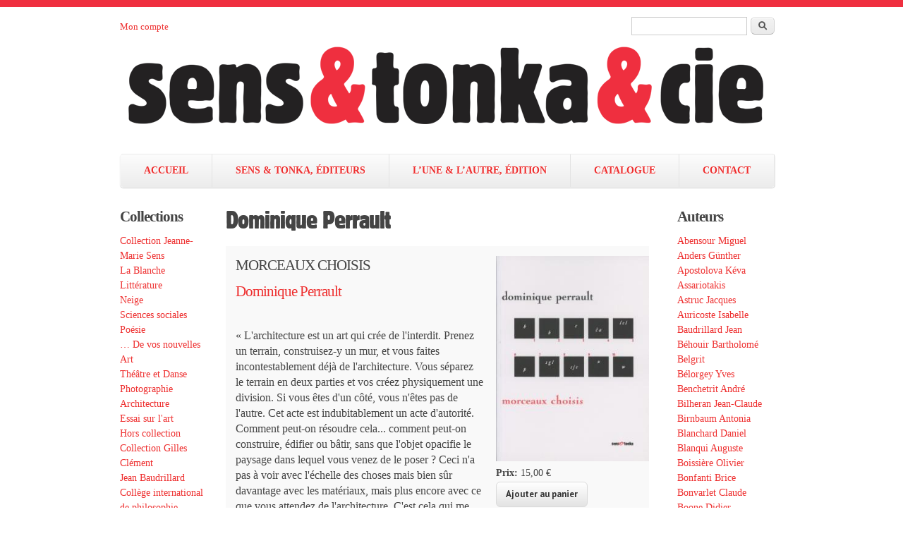

--- FILE ---
content_type: text/html; charset=utf-8
request_url: https://sens-tonka.net/auteur/perrault-dominique
body_size: 10795
content:
<!DOCTYPE html PUBLIC "-//W3C//DTD XHTML+RDFa 1.0//EN"
  "http://www.w3.org/MarkUp/DTD/xhtml-rdfa-1.dtd">
<html xmlns="http://www.w3.org/1999/xhtml" xml:lang="fr" version="XHTML+RDFa 1.0" dir="ltr"
  xmlns:content="http://purl.org/rss/1.0/modules/content/"
  xmlns:dc="http://purl.org/dc/terms/"
  xmlns:foaf="http://xmlns.com/foaf/0.1/"
  xmlns:og="http://ogp.me/ns#"
  xmlns:rdfs="http://www.w3.org/2000/01/rdf-schema#"
  xmlns:sioc="http://rdfs.org/sioc/ns#"
  xmlns:sioct="http://rdfs.org/sioc/types#"
  xmlns:skos="http://www.w3.org/2004/02/skos/core#"
  xmlns:xsd="http://www.w3.org/2001/XMLSchema#">

<head profile="http://www.w3.org/1999/xhtml/vocab">
  <meta http-equiv="Content-Type" content="text/html; charset=utf-8" />
<link rel="canonical" href="https://sens-tonka.net/auteur/perrault-dominique" />
<link rel="shortlink" href="https://sens-tonka.net/taxonomy/term/175" />
<link rel="shortcut icon" href="https://sens-tonka.net/sites/default/files/favicon_0.png" type="image/png" />
<meta name="generator" content="Drupal 7 (http://drupal.org)" />
<meta name="viewport" content="width=device-width, initial-scale=1" />
<link rel="alternate" type="application/rss+xml" title="Perrault Dominique" href="https://sens-tonka.net/taxonomy/term/175/all/feed" />
<meta name="MobileOptimized" content="width" />
<meta name="HandheldFriendly" content="true" />
  <title>Perrault Dominique | Sens et Tonka éditeurs</title>
  <link type="text/css" rel="stylesheet" href="https://sens-tonka.net/sites/default/files/css/css_xE-rWrJf-fncB6ztZfd2huxqgxu4WO-qwma6Xer30m4.css" media="all" />
<link type="text/css" rel="stylesheet" href="https://sens-tonka.net/sites/default/files/css/css_P_uqZ3QjS9POnoQ6A0FIliH5vpt55l6hjdg9NCqNJ2w.css" media="all" />
<link type="text/css" rel="stylesheet" href="https://sens-tonka.net/sites/default/files/css/css_MiIV5BUUmKUUem7bROSCJ6Emjl4xXpS83L2lQHPKUyI.css" media="all" />
<link type="text/css" rel="stylesheet" href="https://sens-tonka.net/sites/default/files/css/css_oUxaGij5SCg8rCr4UlUIhFSGIkdPuPqDivtFSthOq80.css" media="all" />
<link type="text/css" rel="stylesheet" href="https://sens-tonka.net/sites/default/files/css/css_lfLlr5qNBWhJXeEQ2Cl5GxJOSpADpETFxbAgNoCMfI8.css" media="all" />
  <script type="text/javascript" src="https://sens-tonka.net/sites/default/files/js/js_vDrW3Ry_4gtSYaLsh77lWhWjIC6ml2QNkcfvfP5CVFs.js"></script>
<script type="text/javascript" src="https://sens-tonka.net/sites/default/files/js/js_CC-zfeuQHcDhFtVRuKW53h30TL7j_105J32Nz8b8R38.js"></script>
<script type="text/javascript" src="https://sens-tonka.net/sites/default/files/js/js_-hMqvsjECtoqX89X-Oms3Nmywwctvr3777ovkfoedLo.js"></script>
<script type="text/javascript" src="https://sens-tonka.net/sites/default/files/js/js_7D0ZVD1B0SvJ9Rsj4nYyAbZuqomSEC5t_FtDYRlh8kg.js"></script>
<script type="text/javascript">
<!--//--><![CDATA[//><!--
jQuery(document).ready(function($) { 
	
	$("#navigation .content > ul").mobileMenu({
		prependTo: "#navigation",
		combine: false,
		switchWidth: 760,
		topOptionText: "Menu"
	});
	
	});
//--><!]]>
</script>
<script type="text/javascript" src="https://sens-tonka.net/sites/default/files/js/js_WiRc9DNwz0Tq9kssthbQWDfmQwr596oHgKeXKaft8ww.js"></script>
<script type="text/javascript">
<!--//--><![CDATA[//><!--
(function(i,s,o,g,r,a,m){i["GoogleAnalyticsObject"]=r;i[r]=i[r]||function(){(i[r].q=i[r].q||[]).push(arguments)},i[r].l=1*new Date();a=s.createElement(o),m=s.getElementsByTagName(o)[0];a.async=1;a.src=g;m.parentNode.insertBefore(a,m)})(window,document,"script","//www.google-analytics.com/analytics.js","ga");ga("create", "UA-45903731-1", {"cookieDomain":"auto"});ga("send", "pageview");
//--><!]]>
</script>
<script type="text/javascript" src="https://sens-tonka.net/sites/default/files/js/js_booq9PRNVag7CxsFdP_XsQJBgPI8khaDBTF7Qio7824.js"></script>
<script type="text/javascript">
<!--//--><![CDATA[//><!--
jQuery.extend(Drupal.settings, {"basePath":"\/","pathPrefix":"","ajaxPageState":{"theme":"skeletontheme","theme_token":"_naH4Ey4edaI4-fINC0q2giZDbVNSp3-XAB70Oqd5Jc","js":{"misc\/jquery.js":1,"misc\/jquery.once.js":1,"misc\/drupal.js":1,"misc\/jquery.cookie.js":1,"sites\/all\/modules\/context_breakpoint\/context_breakpoint.js":1,"public:\/\/languages\/fr_2zuLj-rmeCmwDy114kCsUsj7XwlD_fhjvkxhUUUaoLs.js":1,"sites\/all\/themes\/skeletontheme\/js\/jquery.mobilemenu.js":1,"0":1,"sites\/all\/modules\/captcha\/captcha.js":1,"sites\/all\/modules\/google_analytics\/googleanalytics.js":1,"1":1,"sites\/all\/themes\/skeletontheme\/js\/custom.js":1},"css":{"modules\/system\/system.base.css":1,"modules\/system\/system.menus.css":1,"modules\/system\/system.messages.css":1,"modules\/system\/system.theme.css":1,"sites\/all\/modules\/simplenews\/simplenews.css":1,"modules\/comment\/comment.css":1,"sites\/all\/modules\/date\/date_api\/date.css":1,"sites\/all\/modules\/date\/date_popup\/themes\/datepicker.1.7.css":1,"modules\/field\/theme\/field.css":1,"modules\/node\/node.css":1,"modules\/search\/search.css":1,"modules\/user\/user.css":1,"sites\/all\/modules\/views\/css\/views.css":1,"sites\/all\/modules\/ctools\/css\/ctools.css":1,"sites\/all\/modules\/ds\/layouts\/ds_2col\/ds_2col.css":1,"sites\/all\/themes\/skeletontheme\/css\/skeleton.css":1,"sites\/all\/themes\/skeletontheme\/css\/style.css":1,"sites\/all\/themes\/skeletontheme\/css\/buttons.css":1,"sites\/all\/themes\/skeletontheme\/css\/layout.css":1,"sites\/all\/themes\/skeletontheme\/color\/colors.css":1,"sites\/default\/files\/fontyourface\/wysiwyg.css":1,"sites\/default\/files\/fontyourface\/font.css":1,"public:\/\/fontyourface\/local_fonts\/Block-normal-normal\/stylesheet.css":1,"public:\/\/fontyourface\/local_fonts\/Futura_Std_Medium-normal-normal\/stylesheet.css":1}},"context_breakpoint":{"settings":{"admin_disable_reload":true,"save_resolution":true,"breakpoints_in_url":false},"contexts":{"desktop":{"autoreload":1,"breakpoints":{"custom.user.desktop":{"min-width":768}}},"desktop_nouveautes":{"autoreload":1,"breakpoints":{"custom.user.desktop":{"min-width":768}}},"mobile":{"autoreload":1,"breakpoints":{"custom.user.mobile":{"max-width":767}}},"mobile_nouveautes":{"autoreload":1,"breakpoints":{"custom.user.mobile":{"max-width":767}}}},"is_admin":false},"urlIsAjaxTrusted":{"\/auteur\/perrault-dominique":true},"googleanalytics":{"trackOutbound":1,"trackMailto":1,"trackDownload":1,"trackDownloadExtensions":"7z|aac|arc|arj|asf|asx|avi|bin|csv|doc(x|m)?|dot(x|m)?|exe|flv|gif|gz|gzip|hqx|jar|jpe?g|js|mp(2|3|4|e?g)|mov(ie)?|msi|msp|pdf|phps|png|ppt(x|m)?|pot(x|m)?|pps(x|m)?|ppam|sld(x|m)?|thmx|qtm?|ra(m|r)?|sea|sit|tar|tgz|torrent|txt|wav|wma|wmv|wpd|xls(x|m|b)?|xlt(x|m)|xlam|xml|z|zip"}});
//--><!]]>
</script>
<script type="text/javascript">Drupal.behaviors.contextBreakpoint.preInit();</script>
</head>
<body class="html not-front not-logged-in two-sidebars page-taxonomy page-taxonomy-term page-taxonomy-term- page-taxonomy-term-175 i18n-fr" >
  <div id="skip-link">
    <a href="#main-content" class="element-invisible element-focusable">Aller au contenu principal</a>
  </div>
    <div id="wrap">
    <div class="container">
                <!-- #header-top -->
        <div id="header-top" class="sixteen columns clearfix">
                            
            			
              <div class="region region-header-top-right">
    <div id="block-search-form" class="block block-search">

    
  <div class="content">
    <form action="/auteur/perrault-dominique" method="post" id="search-block-form" accept-charset="UTF-8"><div><div class="container-inline">
      <h2 class="element-invisible">Formulaire de recherche</h2>
    <div class="form-item form-type-textfield form-item-search-block-form">
  <label class="element-invisible" for="edit-search-block-form--2">Rechercher </label>
 <input title="Indiquer les termes à rechercher" type="text" id="edit-search-block-form--2" name="search_block_form" value="" size="15" maxlength="128" class="form-text" />
</div>
<div class="form-actions form-wrapper" id="edit-actions"><input type="submit" id="edit-submit--3" name="op" value="Rechercher" class="form-submit" /></div><input type="hidden" name="form_build_id" value="form-DGyBG-PqdmhcwtWTT4ZXZwZh543YHrOLqy5wUyE120g" />
<input type="hidden" name="form_id" value="search_block_form" />
</div>
</div></form>  </div>
</div>
  </div>
             			<div class="bloc_connexion">
			<a href="/user">Mon compte</a>			</div>

                        
        </div><!-- /#header-top -->
                
        <div class="clear"></div>
        
        <!-- #header -->
                <div id="header" class="sixteen columns clearfix">   
                
            <div class="inner">
                                  <a href="/" title="Accueil" rel="home" id="logo">
                    <img src="https://sens-tonka.net/sites/default/files/logo_sens_tonka.png" alt="Accueil" />
                  </a>
                               
                                <div id="name-and-slogan" class="element-invisible">
                
                                        <div id="site-name" class="element-invisible">
                    <a href="/" title="Accueil" rel="home">Sens et Tonka éditeurs</a>
                    </div>
                                        
                                        <div id="site-slogan" class="element-invisible">
                    maison d’édition française                    </div>
                                    
                </div>
                            </div>
        </div><!-- /#header -->
        
                
        <div class="clear"></div>
        
        <!-- #navigation -->
        <div id="navigation" class="sixteen columns clearfix">
        
            <div class="menu-header">
                            				<div class="content">
				<ul class="menu"><li class="first leaf"><a href="/" title="">ACCUEIL</a></li>
<li class="leaf"><a href="/editeur/sens-tonka" title="">SENS &amp; TONKA, ÉDITEURS</a></li>
<li class="leaf"><a href="/editeur/lune-lautre" title="">L’UNE &amp; L’AUTRE, ÉDITION</a></li>
<li class="leaf"><a href="/catalogue">CATALOGUE</a></li>
<li class="last leaf"><a href="/contact">CONTACT</a></li>
</ul>                </div>
                        </div>
            
        </div><!-- /#navigation -->
        
                <!-- #sidebar-first -->
        <div id="sidebar-first" class="five columns">
              <div class="region region-sidebar-first">
    <div id="block-views-classement-block-1" class="block block-views">

    <h2>Collections</h2>
  
  <div class="content">
    <div class="view view-classement view-id-classement view-display-id-block_1 view-dom-id-d60500f062482fc311b4bbf6ea9bf000">
        
  
  
      <div class="view-content">
        <div class="views-row views-row-1 views-row-odd views-row-first">
      
  <div class="views-field views-field-name">        <span class="field-content"><a href="/collection/collection-jeanne-marie-sens">Collection Jeanne-Marie Sens</a></span>  </div>  </div>
  <div class="views-row views-row-2 views-row-even">
      
  <div class="views-field views-field-name">        <span class="field-content"><a href="/collection/blanche">La Blanche</a></span>  </div>  </div>
  <div class="views-row views-row-3 views-row-odd">
      
  <div class="views-field views-field-name">        <span class="field-content"><a href="/collection/litterature">Littérature</a></span>  </div>  </div>
  <div class="views-row views-row-4 views-row-even">
      
  <div class="views-field views-field-name">        <span class="field-content"><a href="/collection/neige">Neige</a></span>  </div>  </div>
  <div class="views-row views-row-5 views-row-odd">
      
  <div class="views-field views-field-name">        <span class="field-content"><a href="/collection/sciences-sociales">Sciences sociales</a></span>  </div>  </div>
  <div class="views-row views-row-6 views-row-even">
      
  <div class="views-field views-field-name">        <span class="field-content"><a href="/collection/poesie">Poésie</a></span>  </div>  </div>
  <div class="views-row views-row-7 views-row-odd">
      
  <div class="views-field views-field-name">        <span class="field-content"><a href="/collection/de-vos-nouvelles">… De vos nouvelles</a></span>  </div>  </div>
  <div class="views-row views-row-8 views-row-even">
      
  <div class="views-field views-field-name">        <span class="field-content"><a href="/collection/art">Art</a></span>  </div>  </div>
  <div class="views-row views-row-9 views-row-odd">
      
  <div class="views-field views-field-name">        <span class="field-content"><a href="/collection/theatre-danse">Théâtre et Danse</a></span>  </div>  </div>
  <div class="views-row views-row-10 views-row-even">
      
  <div class="views-field views-field-name">        <span class="field-content"><a href="/collection/photographie">Photographie</a></span>  </div>  </div>
  <div class="views-row views-row-11 views-row-odd">
      
  <div class="views-field views-field-name">        <span class="field-content"><a href="/collection/architecture">Architecture</a></span>  </div>  </div>
  <div class="views-row views-row-12 views-row-even">
      
  <div class="views-field views-field-name">        <span class="field-content"><a href="/collection/essai-sur-lart">Essai sur l&#039;art</a></span>  </div>  </div>
  <div class="views-row views-row-13 views-row-odd">
      
  <div class="views-field views-field-name">        <span class="field-content"><a href="/collection/hors-collection">Hors collection</a></span>  </div>  </div>
  <div class="views-row views-row-14 views-row-even">
      
  <div class="views-field views-field-name">        <span class="field-content"><a href="/collection/collection-gilles-clement">Collection Gilles Clément</a></span>  </div>  </div>
  <div class="views-row views-row-15 views-row-odd">
      
  <div class="views-field views-field-name">        <span class="field-content"><a href="/collection/jean-baudrillard">Jean Baudrillard</a></span>  </div>  </div>
  <div class="views-row views-row-16 views-row-even views-row-last">
      
  <div class="views-field views-field-name">        <span class="field-content"><a href="/collection/college-international-de-philosophie">Collège international de philosophie</a></span>  </div>  </div>
    </div>
  
  
  
  
  
  
</div>  </div>
</div>
<div id="block-views-classement-block" class="block block-views">

    <h2>Editions</h2>
  
  <div class="content">
    <div class="view view-classement view-id-classement view-display-id-block view-dom-id-683ab64949e2661367f0b7e29e7e664d">
        
  
  
      <div class="view-content">
        <div class="views-row views-row-1 views-row-odd views-row-first">
      
  <div class="views-field views-field-name">        <span class="field-content"><a href="/editeur/lune-lautre">L&#039;Une &amp; L&#039;Autre</a></span>  </div>  </div>
  <div class="views-row views-row-2 views-row-even views-row-last">
      
  <div class="views-field views-field-name">        <span class="field-content"><a href="/editeur/sens-tonka">Sens &amp; Tonka</a></span>  </div>  </div>
    </div>
  
  
  
  
  
  
</div>  </div>
</div>
<div id="block-block-2" class="block block-block">

    <h2>Catégories</h2>
  
  <div class="content">
    <p><a href="/a-paraitre">À paraître</a><br /><a href="/deja-paru">Déjà paru</a><br /><a href="/nouveautes">Nouveautés</a></p>
  </div>
</div>
<div id="block-simplenews-40" class="block block-simplenews">

    <h2>Newsletter</h2>
  
  <div class="content">
          <p>Tenez-vous au courant de nos dernières actualités.</p>
  
      <form class="simplenews-subscribe" action="/auteur/perrault-dominique" method="post" id="simplenews-block-form-40" accept-charset="UTF-8"><div><div class="form-item form-type-textfield form-item-mail">
  <label for="edit-mail">Courriel <span class="form-required" title="Ce champ est requis.">*</span></label>
 <input type="text" id="edit-mail" name="mail" value="" size="20" maxlength="128" class="form-text required" />
</div>
<div class="captcha"><input type="hidden" name="captcha_sid" value="4798378" />
<input type="hidden" name="captcha_token" value="57e970e23a7fa6c24c1ac3e060c6e03b" />
<img src="/image_captcha?sid=4798378&amp;ts=1768584755" width="180" height="60" alt="Image CAPTCHA" title="Image CAPTCHA" /><div class="form-item form-type-textfield form-item-captcha-response">
  <label for="edit-captcha-response">Quel code est dissimulé dans l'image ? <span class="form-required" title="Ce champ est requis.">*</span></label>
 <input type="text" id="edit-captcha-response" name="captcha_response" value="" size="15" maxlength="128" class="form-text required" />
<div class="description">Saisir les caractères affichés dans l'image.</div>
</div>
</div><input type="submit" id="edit-submit--4" name="op" value="S&#039;abonner" class="form-submit" /><input type="hidden" name="form_build_id" value="form-pf1X7lWFgV_0GjplG9p1ZIB7srK2XX1c25Z4GPIe-iw" />
<input type="hidden" name="form_id" value="simplenews_block_form_40" />
</div></form>  
  
  
    </div>
</div>
  </div>
        </div><!-- /#sidebar-first -->
                
                <div id="content" class="six columns">
                
                    
                            <div id="breadcrumb"><h2 class="element-invisible">Vous êtes ici</h2><div class="breadcrumb"><a href="/">Accueil</a><span class="sep">»</span>Perrault Dominique</div></div>
                        
            <div id="main">
            
                                
                                
                                <h1 class="title" id="page-title">
                  Dominique Perrault                </h1>
                                
                                
                                <div class="tabs">
                                  </div>
                                
                                
                                
                  <div class="region region-content">
    <div id="block-system-main" class="block block-system">

    
  <div class="content">
    <div class="view view-taxonomy-term view-id-taxonomy_term view-display-id-page view-dom-id-d0a57b8b43e728b17baebce71626f44e">
        
  
  
      <div class="view-content">
        <div class="views-row views-row-1 views-row-odd views-row-first publication-row">
    <div  about="/morceaux-choisis" typeof="sioc:Item foaf:Document" class="ds-2col node node-publication view-mode-full clearfix">

  
  <div class="group-left">
    <div class="field field-name-title field-type-ds field-label-hidden"><div class="field-items"><div class="field-item even" property="dc:title"><h2>MORCEAUX CHOISIS</h2></div></div></div><div class="field field-name-field-auteur field-type-taxonomy-term-reference field-label-hidden clearfix"><div class="custom-field"><a href="/auteur/perrault-dominique" typeof="skos:Concept" property="rdfs:label skos:prefLabel" datatype="" class="active">Dominique Perrault</a></div></div><div class="field field-name-body field-type-text-with-summary field-label-hidden"><div class="field-items"><div class="field-item even" property="content:encoded"><p> </p>
<p style="margin-bottom: 0cm; line-height: 150%;"><span style="font-family: Times New Roman,serif;"><span style="font-size: medium;">« L'architecture est un art qui crée de l'interdit. Prenez un terrain, construisez-y un mur, et vous faites incontestablement déjà de l'architecture. Vous séparez le terrain en deux parties et vos créez physiquement une division. Si vous êtes d'un côté, vous n'êtes pas de l'autre. Cet acte est indubitablement un acte d'autorité. Comment peut-on résoudre cela... comment peut-on construire, édifier ou bâtir, sans que l'objet opacifie le paysage dans lequel vous venez de le poser ? Ceci n'a pas à voir avec l'échelle des choses mais bien sûr davantage avec les matériaux, mais plus encore avec ce que vous attendez de l'architecture. C'est cela qui me fait évoquer « cette mort de l'architecture » que je revendique pour ma propre discipline. » D. P. </span></span></p>
<p> </p>
<p style="margin-bottom: 0cm; line-height: 150%;"> </p>
<p> </p>
</div></div></div><div class="field field-name-field-editeur field-type-taxonomy-term-reference field-label-inline clearfix"><div class="field-label">Editeur: </div><div class="custom-field"><a href="/editeur/sens-tonka" typeof="skos:Concept" property="rdfs:label skos:prefLabel" datatype="">Sens &amp; Tonka</a></div></div><div class="field field-name-field-collection field-type-taxonomy-term-reference field-label-inline clearfix"><div class="field-label">Collection: </div><div class="custom-field"><a href="/collection/architecture" typeof="skos:Concept" property="rdfs:label skos:prefLabel" datatype="">Architecture</a></div></div><div class="field field-name-field-date-de-parution field-type-datetime field-label-inline clearfix"><div class="field-label">Date de parution:&nbsp;</div><div class="field-items"><div class="field-item even"><span class="date-display-single" property="dc:date" datatype="xsd:dateTime" content="2002-08-01T00:00:00+02:00">01/08/2002</span></div></div></div><div class="field field-name-field-infos field-type-text field-label-hidden"><div class="field-items"><div class="field-item even">ISBN 978-2-84534-070-1 * PVP 15.00 euros * 144 p. 15 x 20 cm</div></div></div>  </div>

  <div class="group-right">
    <div class="field field-name-field-couverture field-type-image field-label-hidden"><div class="field-items"><div class="field-item even"><a href="/morceaux-choisis"><img typeof="foaf:Image" src="https://sens-tonka.net/sites/default/files/styles/couverture/public/84-070ht_d._perrault_morceaux_choisis_cv.jpg?itok=weCEF7TJ" width="250" height="335" alt="" title="Morceaux choisis" /></a></div></div></div><div class="field field-name-commerce-price field-type-commerce-price field-label-inline clearfix"><div class="field-label">Prix:&nbsp;</div><div class="field-items"><div class="field-item even">15,00 €</div></div></div><div class="field field-name-field-reference-produit field-type-commerce-product-reference field-label-hidden"><div class="field-items"><div class="field-item even"><form class="commerce-add-to-cart commerce-cart-add-to-cart-form-272" action="/auteur/perrault-dominique" method="post" id="commerce-cart-add-to-cart-form-272" accept-charset="UTF-8"><div><input type="hidden" name="product_id" value="272" />
<input type="hidden" name="form_build_id" value="form-UAO8QU4nYfs5U5BUGE7XecUAd6WVzOQ5GoaFiM1enfI" />
<input type="hidden" name="form_id" value="commerce_cart_add_to_cart_form_272" />
<div id="edit-line-item-fields" class="form-wrapper"></div><input type="hidden" name="quantity" value="1" />
<input type="submit" id="edit-submit" name="op" value="Ajouter au panier" class="form-submit" /></div></form></div></div></div><div class="field field-name-field-frais-d-envoi field-type-text-long field-label-hidden"><div class="field-items"><div class="field-item even"><p><strong>Frais d'envoi inclus</strong> en France Métropolitaine, Union Européenne et Suisse.</p>
</div></div></div>  </div>

</div>

  </div>
  <div class="views-row views-row-2 views-row-even views-row-last publication-row">
    <div  about="/lhopital-livre" typeof="sioc:Item foaf:Document" class="ds-2col node node-publication view-mode-full clearfix">

  
  <div class="group-left">
    <div class="field field-name-title field-type-ds field-label-hidden"><div class="field-items"><div class="field-item even" property="dc:title"><h2>L&#039;HÔPITAL DU LIVRE</h2></div></div></div><div class="field field-name-field-sous-titre field-type-text field-label-hidden"><div class="field-items"><div class="field-item even">CENTRE TECHNIQUE DE LA BIBLIOTHÈQUE NATIONALE DE FRANCE </div></div></div><div class="field field-name-field-auteur field-type-taxonomy-term-reference field-label-hidden clearfix"><div class="custom-field"><a href="/auteur/perrault-dominique" typeof="skos:Concept" property="rdfs:label skos:prefLabel" datatype="" class="active">Dominique Perrault</a></div></div><div class="field field-name-body field-type-text-with-summary field-label-hidden"><div class="field-items"><div class="field-item even" property="content:encoded"><p><strong>- Texte de Hubert Tonka, Photographies de Michel Denancé et George Fessy - </strong></p>
<p style="margin-bottom: 0cm; line-height: 150%;"><span style="font-family: Times New Roman,serif;"><span style="font-size: medium;">Simultanément à la Bibliothèque de France François-Mitterrand, à Paris, Dominique Perrault a construit ce qui, en quelque sorte, constitue ses réserves, <em><span style="text-decoration: underline;">L’hôpital du livre</span></em> centre technique du livre à Marne-la-Vallée.  « Notre fin de siècle a la pâtisserie triste et le style international avachi. La nullité semble être la manifestation la plus symptomatique du reniement, de la honte et du regret. Notre époque n’apprécie pas l’art qui ne grave pas sa griffe dans une épaisse pâte vernie ou ne s’orne de pacotilles, de gestes superfétatoires où le pastiche l’emporte sur l’esprit. Faut-il agiter le clinquant ou multiplier les ornements afin d’attirer l’attention ? L’architecture du Centre technique du Livre tient dans un paradoxe : L’“identitisme différentiel”. Ces bâtiments ressemblent, pour un regard hâtif, à tous ceux qui les entourent à ceci près : les autres prétendent “faire Architecture” alors que celui-ci ne dit rien d’autre que ce qu’il est : un bâtiment s’effaçant dans une particularité qui est justement celle de l’architecture contemporaine : dans le domaine artistique propre à l’architecture le paradoxe de la présence-absence n’est pas manipulable sans un sérieux savoir artistique... » H. T.  </span></span></p>
<p> </p>
</div></div></div><div class="field field-name-field-editeur field-type-taxonomy-term-reference field-label-inline clearfix"><div class="field-label">Editeur: </div><div class="custom-field"><a href="/editeur/sens-tonka" typeof="skos:Concept" property="rdfs:label skos:prefLabel" datatype="">Sens &amp; Tonka</a></div></div><div class="field field-name-field-collection field-type-taxonomy-term-reference field-label-inline clearfix"><div class="field-label">Collection: </div><div class="custom-field"><a href="/collection/photographie" typeof="skos:Concept" property="rdfs:label skos:prefLabel" datatype="">Photographie</a></div></div><div class="field field-name-field-date-de-parution field-type-datetime field-label-inline clearfix"><div class="field-label">Date de parution:&nbsp;</div><div class="field-items"><div class="field-item even"><span class="date-display-single" property="dc:date" datatype="xsd:dateTime" content="1998-12-01T00:00:00+01:00">01/12/1998</span></div></div></div><div class="field field-name-field-infos field-type-text field-label-hidden"><div class="field-items"><div class="field-item even">ISBN 978-2-910170-30-1 * PVP 7.62 euros * 48 p. 11 x 24 cm</div></div></div>  </div>

  <div class="group-right">
    <div class="field field-name-field-couverture field-type-image field-label-hidden"><div class="field-items"><div class="field-item even"><a href="/lhopital-livre"><img typeof="foaf:Image" src="https://sens-tonka.net/sites/default/files/styles/couverture/public/91-030_perrault_lhopital_du_livre_cv.jpg?itok=PsxUYylq" width="250" height="522" alt="" /></a></div></div></div><div class="field field-name-commerce-price field-type-commerce-price field-label-inline clearfix"><div class="field-label">Prix:&nbsp;</div><div class="field-items"><div class="field-item even">7,62 €</div></div></div><div class="field field-name-field-reference-produit field-type-commerce-product-reference field-label-hidden"><div class="field-items"><div class="field-item even"><form class="commerce-add-to-cart commerce-cart-add-to-cart-form-291" action="/auteur/perrault-dominique" method="post" id="commerce-cart-add-to-cart-form-291" accept-charset="UTF-8"><div><input type="hidden" name="product_id" value="291" />
<input type="hidden" name="form_build_id" value="form-r65eaFz3tj3Lbol6eikNmzhR26Fj7gy4Pn9jH9P6qws" />
<input type="hidden" name="form_id" value="commerce_cart_add_to_cart_form_291" />
<div id="edit-line-item-fields--2" class="form-wrapper"></div><input type="hidden" name="quantity" value="1" />
<input type="submit" id="edit-submit--2" name="op" value="Ajouter au panier" class="form-submit" /></div></form></div></div></div><div class="field field-name-field-frais-d-envoi field-type-text-long field-label-hidden"><div class="field-items"><div class="field-item even"><p><strong>Frais d'envoi inclus</strong> en France Métropolitaine, Union Européenne et Suisse.</p>
</div></div></div>  </div>

</div>

  </div>
    </div>
  
  
  
  
  
  
</div>  </div>
</div>
  </div>
                
            </div>
        
        </div><!-- /#content -->
        
                <!-- #sidebar-first -->
        <div id="sidebar-second" class="five columns">
              <div class="region region-sidebar-second">
    <div id="block-views-classement-block-2" class="block block-views">

    <h2>Auteurs</h2>
  
  <div class="content">
    <div class="view view-classement view-id-classement view-display-id-block_2 view-dom-id-64e776c47ea599149c1542a02490aff7">
        
  
  
      <div class="view-content">
        <div class="views-row views-row-1 views-row-odd views-row-first">
      
  <div class="views-field views-field-name">        <span class="field-content"><a href="/auteur/abensour-miguel">Abensour Miguel</a></span>  </div>  </div>
  <div class="views-row views-row-2 views-row-even">
      
  <div class="views-field views-field-name">        <span class="field-content"><a href="/auteur/anders-gunther">Anders Günther</a></span>  </div>  </div>
  <div class="views-row views-row-3 views-row-odd">
      
  <div class="views-field views-field-name">        <span class="field-content"><a href="/auteur/apostolova-keva">Apostolova Kéva</a></span>  </div>  </div>
  <div class="views-row views-row-4 views-row-even">
      
  <div class="views-field views-field-name">        <span class="field-content"><a href="/auteur/assariotakis">Assariotakis</a></span>  </div>  </div>
  <div class="views-row views-row-5 views-row-odd">
      
  <div class="views-field views-field-name">        <span class="field-content"><a href="/auteur/astruc-jacques">Astruc Jacques</a></span>  </div>  </div>
  <div class="views-row views-row-6 views-row-even">
      
  <div class="views-field views-field-name">        <span class="field-content"><a href="/auteur/auricoste-isabelle">Auricoste Isabelle</a></span>  </div>  </div>
  <div class="views-row views-row-7 views-row-odd">
      
  <div class="views-field views-field-name">        <span class="field-content"><a href="/auteur/baudrillard-jean">Baudrillard Jean</a></span>  </div>  </div>
  <div class="views-row views-row-8 views-row-even">
      
  <div class="views-field views-field-name">        <span class="field-content"><a href="/auteur/behouir-bartholome">Béhouir Bartholomé</a></span>  </div>  </div>
  <div class="views-row views-row-9 views-row-odd">
      
  <div class="views-field views-field-name">        <span class="field-content"><a href="/auteur/belgrit">Belgrit</a></span>  </div>  </div>
  <div class="views-row views-row-10 views-row-even">
      
  <div class="views-field views-field-name">        <span class="field-content"><a href="/auteur/belorgey-yves">Bélorgey Yves</a></span>  </div>  </div>
  <div class="views-row views-row-11 views-row-odd">
      
  <div class="views-field views-field-name">        <span class="field-content"><a href="/auteur/benchetrit-andre">Benchetrit André</a></span>  </div>  </div>
  <div class="views-row views-row-12 views-row-even">
      
  <div class="views-field views-field-name">        <span class="field-content"><a href="/auteur/bilheran-jean-claude">Bilheran Jean-Claude</a></span>  </div>  </div>
  <div class="views-row views-row-13 views-row-odd">
      
  <div class="views-field views-field-name">        <span class="field-content"><a href="/auteur/birnbaum-antonia">Birnbaum Antonia</a></span>  </div>  </div>
  <div class="views-row views-row-14 views-row-even">
      
  <div class="views-field views-field-name">        <span class="field-content"><a href="/auteur/blanchard-daniel">Blanchard Daniel</a></span>  </div>  </div>
  <div class="views-row views-row-15 views-row-odd">
      
  <div class="views-field views-field-name">        <span class="field-content"><a href="/auteur/blanqui-auguste">Blanqui Auguste</a></span>  </div>  </div>
  <div class="views-row views-row-16 views-row-even">
      
  <div class="views-field views-field-name">        <span class="field-content"><a href="/auteur/boissiere-olivier">Boissière Olivier</a></span>  </div>  </div>
  <div class="views-row views-row-17 views-row-odd">
      
  <div class="views-field views-field-name">        <span class="field-content"><a href="/auteur/bonfanti-brice">Bonfanti Brice</a></span>  </div>  </div>
  <div class="views-row views-row-18 views-row-even">
      
  <div class="views-field views-field-name">        <span class="field-content"><a href="/auteur/bonvarlet-claude">Bonvarlet Claude</a></span>  </div>  </div>
  <div class="views-row views-row-19 views-row-odd">
      
  <div class="views-field views-field-name">        <span class="field-content"><a href="/auteur/boone-didier">Boone Didier</a></span>  </div>  </div>
  <div class="views-row views-row-20 views-row-even">
      
  <div class="views-field views-field-name">        <span class="field-content"><a href="/auteur/bossini-serge">Bossini Serge</a></span>  </div>  </div>
  <div class="views-row views-row-21 views-row-odd">
      
  <div class="views-field views-field-name">        <span class="field-content"><a href="/auteur/briseul-charles-mezence">Briseul Charles-Mézence</a></span>  </div>  </div>
  <div class="views-row views-row-22 views-row-even">
      
  <div class="views-field views-field-name">        <span class="field-content"><a href="/auteur/bruyere-jean-michel-0">Bruyère Jean-Michel</a></span>  </div>  </div>
  <div class="views-row views-row-23 views-row-odd">
      
  <div class="views-field views-field-name">        <span class="field-content"><a href="/auteur/buren-daniel">Buren Daniel</a></span>  </div>  </div>
  <div class="views-row views-row-24 views-row-even">
      
  <div class="views-field views-field-name">        <span class="field-content"><a href="/auteur/burgart-jean-pierre">Burgart Jean-Pierre</a></span>  </div>  </div>
  <div class="views-row views-row-25 views-row-odd">
      
  <div class="views-field views-field-name">        <span class="field-content"><a href="/auteur/calonge-marie">Calonge Marie</a></span>  </div>  </div>
  <div class="views-row views-row-26 views-row-even">
      
  <div class="views-field views-field-name">        <span class="field-content"><a href="/auteur/calonne-alain">Calonne Alain</a></span>  </div>  </div>
  <div class="views-row views-row-27 views-row-odd">
      
  <div class="views-field views-field-name">        <span class="field-content"><a href="/auteur/carlot-jacques">Carlot Jacques</a></span>  </div>  </div>
  <div class="views-row views-row-28 views-row-even">
      
  <div class="views-field views-field-name">        <span class="field-content"><a href="/auteur/caroux-emmanuel">Caroux Emmanuel</a></span>  </div>  </div>
  <div class="views-row views-row-29 views-row-odd">
      
  <div class="views-field views-field-name">        <span class="field-content"><a href="/auteur/castro-roland">Castro Roland</a></span>  </div>  </div>
  <div class="views-row views-row-30 views-row-even">
      
  <div class="views-field views-field-name">        <span class="field-content"><a href="/auteur/cervera-marzal-manuel">Cervera-Marzal Manuel</a></span>  </div>  </div>
  <div class="views-row views-row-31 views-row-odd">
      
  <div class="views-field views-field-name">        <span class="field-content"><a href="/auteur/chaton-anne-james">Chaton Anne-James</a></span>  </div>  </div>
  <div class="views-row views-row-32 views-row-even">
      
  <div class="views-field views-field-name">        <span class="field-content"><a href="/auteur/clair-lucie">Clair Lucie</a></span>  </div>  </div>
  <div class="views-row views-row-33 views-row-odd">
      
  <div class="views-field views-field-name">        <span class="field-content"><a href="/auteur/clastres-pierre">Clastres Pierre</a></span>  </div>  </div>
  <div class="views-row views-row-34 views-row-even">
      
  <div class="views-field views-field-name">        <span class="field-content"><a href="/auteur/clement-gilles">Clément Gilles</a></span>  </div>  </div>
  <div class="views-row views-row-35 views-row-odd">
      
  <div class="views-field views-field-name">        <span class="field-content"><a href="/auteur/cohen-halimi-michele">Cohen-Halimi Michèle</a></span>  </div>  </div>
  <div class="views-row views-row-36 views-row-even">
      
  <div class="views-field views-field-name">        <span class="field-content"><a href="/auteur/collectif">Collectif</a></span>  </div>  </div>
  <div class="views-row views-row-37 views-row-odd">
      
  <div class="views-field views-field-name">        <span class="field-content"><a href="/auteur/couder-regis">Couder Régis</a></span>  </div>  </div>
  <div class="views-row views-row-38 views-row-even">
      
  <div class="views-field views-field-name">        <span class="field-content"><a href="/auteur/curnier-jean-paul">Curnier Jean-Paul</a></span>  </div>  </div>
  <div class="views-row views-row-39 views-row-odd">
      
  <div class="views-field views-field-name">        <span class="field-content"><a href="/auteur/cusset-francois">Cusset François</a></span>  </div>  </div>
  <div class="views-row views-row-40 views-row-even">
      
  <div class="views-field views-field-name">        <span class="field-content"><a href="/auteur/dhallivillee-christophe">d&#039;Hallivillée Christophe</a></span>  </div>  </div>
  <div class="views-row views-row-41 views-row-odd">
      
  <div class="views-field views-field-name">        <span class="field-content"><a href="/auteur/dachy-marc">Dachy Marc</a></span>  </div>  </div>
  <div class="views-row views-row-42 views-row-even">
      
  <div class="views-field views-field-name">        <span class="field-content"><a href="/auteur/dalnoky-christine">Dalnoky Christine</a></span>  </div>  </div>
  <div class="views-row views-row-43 views-row-odd">
      
  <div class="views-field views-field-name">        <span class="field-content"><a href="/auteur/danesi-fabien">Danesi Fabien</a></span>  </div>  </div>
  <div class="views-row views-row-44 views-row-even">
      
  <div class="views-field views-field-name">        <span class="field-content"><a href="/auteur/dartevelle-alain">Dartevelle Alain</a></span>  </div>  </div>
  <div class="views-row views-row-45 views-row-odd">
      
  <div class="views-field views-field-name">        <span class="field-content"><a href="/auteur/debore-guy">Debore Guy</a></span>  </div>  </div>
  <div class="views-row views-row-46 views-row-even">
      
  <div class="views-field views-field-name">        <span class="field-content"><a href="/auteur/delaume-chloe">Delaume Chloé</a></span>  </div>  </div>
  <div class="views-row views-row-47 views-row-odd">
      
  <div class="views-field views-field-name">        <span class="field-content"><a href="/auteur/dessauce-marc">Dessauce Marc</a></span>  </div>  </div>
  <div class="views-row views-row-48 views-row-even">
      
  <div class="views-field views-field-name">        <span class="field-content"><a href="/auteur/di-folco-philippe">Di Folco Philippe</a></span>  </div>  </div>
  <div class="views-row views-row-49 views-row-odd">
      
  <div class="views-field views-field-name">        <span class="field-content"><a href="/auteur/durand-remy">Durand Rémy</a></span>  </div>  </div>
  <div class="views-row views-row-50 views-row-even">
      
  <div class="views-field views-field-name">        <span class="field-content"><a href="/auteur/eveno-claude">Eveno Claude</a></span>  </div>  </div>
  <div class="views-row views-row-51 views-row-odd">
      
  <div class="views-field views-field-name">        <span class="field-content"><a href="/auteur/fabrice-lextrait">Fabrice Lextrait</a></span>  </div>  </div>
  <div class="views-row views-row-52 views-row-even">
      
  <div class="views-field views-field-name">        <span class="field-content"><a href="/auteur/ferlinghetti-lawrence">Ferlinghetti Lawrence</a></span>  </div>  </div>
  <div class="views-row views-row-53 views-row-odd">
      
  <div class="views-field views-field-name">        <span class="field-content"><a href="/auteur/foucard-daniel">Foucard Daniel</a></span>  </div>  </div>
  <div class="views-row views-row-54 views-row-even">
      
  <div class="views-field views-field-name">        <span class="field-content"><a href="/auteur/fousse-arthur">Fousse Arthur</a></span>  </div>  </div>
  <div class="views-row views-row-55 views-row-odd">
      
  <div class="views-field views-field-name">        <span class="field-content"><a href="/auteur/gaffarel-jacques">Gaffarel Jacques</a></span>  </div>  </div>
  <div class="views-row views-row-56 views-row-even">
      
  <div class="views-field views-field-name">        <span class="field-content"><a href="/auteur/gauthier-alain">Gauthier Alain</a></span>  </div>  </div>
  <div class="views-row views-row-57 views-row-odd">
      
  <div class="views-field views-field-name">        <span class="field-content"><a href="/auteur/guery-pierre">Guéry Pierre</a></span>  </div>  </div>
  <div class="views-row views-row-58 views-row-even">
      
  <div class="views-field views-field-name">        <span class="field-content"><a href="/auteur/guillec-denis">Guillec Denis</a></span>  </div>  </div>
  <div class="views-row views-row-59 views-row-odd">
      
  <div class="views-field views-field-name">        <span class="field-content"><a href="/auteur/guizerix-jean">Guizerix Jean</a></span>  </div>  </div>
  <div class="views-row views-row-60 views-row-even">
      
  <div class="views-field views-field-name">        <span class="field-content"><a href="/auteur/halimi-souyris-marie-francoise">Halimi-Souyris Marie-Françoise</a></span>  </div>  </div>
  <div class="views-row views-row-61 views-row-odd">
      
  <div class="views-field views-field-name">        <span class="field-content"><a href="/auteur/hennegrave-dominique">Hennegrave Dominique</a></span>  </div>  </div>
  <div class="views-row views-row-62 views-row-even">
      
  <div class="views-field views-field-name">        <span class="field-content"><a href="/auteur/hylton-kenneth">Hylton Kenneth</a></span>  </div>  </div>
  <div class="views-row views-row-63 views-row-odd">
      
  <div class="views-field views-field-name">        <span class="field-content"><a href="/auteur/jacquemond-olivier">Jacquemond Olivier</a></span>  </div>  </div>
  <div class="views-row views-row-64 views-row-even">
      
  <div class="views-field views-field-name">        <span class="field-content"><a href="/auteur/james-joel">James Joël</a></span>  </div>  </div>
  <div class="views-row views-row-65 views-row-odd">
      
  <div class="views-field views-field-name">        <span class="field-content"><a href="/auteur/janover-louis">Janover Louis</a></span>  </div>  </div>
  <div class="views-row views-row-66 views-row-even">
      
  <div class="views-field views-field-name">        <span class="field-content"><a href="/auteur/jean-marc-vulbeau">Jean-Marc Vulbeau</a></span>  </div>  </div>
  <div class="views-row views-row-67 views-row-odd">
      
  <div class="views-field views-field-name">        <span class="field-content"><a href="/auteur/jeudy-henri-pierre">Jeudy Henri-Pierre</a></span>  </div>  </div>
  <div class="views-row views-row-68 views-row-even">
      
  <div class="views-field views-field-name">        <span class="field-content"><a href="/auteur/jorn-asger">Jorn Asger</a></span>  </div>  </div>
  <div class="views-row views-row-69 views-row-odd">
      
  <div class="views-field views-field-name">        <span class="field-content"><a href="/auteur/jungmann-jean-paul">Jungmann Jean-Paul</a></span>  </div>  </div>
  <div class="views-row views-row-70 views-row-even">
      
  <div class="views-field views-field-name">        <span class="field-content"><a href="/auteur/kacem-belhaj-mehdi">Kacem Belhaj Mehdi</a></span>  </div>  </div>
  <div class="views-row views-row-71 views-row-odd">
      
  <div class="views-field views-field-name">        <span class="field-content"><a href="/auteur/kaufmann-vincent">Kaufmann Vincent</a></span>  </div>  </div>
  <div class="views-row views-row-72 views-row-even">
      
  <div class="views-field views-field-name">        <span class="field-content"><a href="/auteur/kersale-yann">Kersalé Yann</a></span>  </div>  </div>
  <div class="views-row views-row-73 views-row-odd">
      
  <div class="views-field views-field-name">        <span class="field-content"><a href="/auteur/simone-lucien-kroll-0">Kroll Lucien et Simone</a></span>  </div>  </div>
  <div class="views-row views-row-74 views-row-even">
      
  <div class="views-field views-field-name">        <span class="field-content"><a href="/auteur/kupiec-anne">Kupiec Anne</a></span>  </div>  </div>
  <div class="views-row views-row-75 views-row-odd">
      
  <div class="views-field views-field-name">        <span class="field-content"><a href="/auteur/kupiectonka">Kupiec/Tonka</a></span>  </div>  </div>
  <div class="views-row views-row-76 views-row-even">
      
  <div class="views-field views-field-name">        <span class="field-content"><a href="/auteur/labelle-gilles">Labelle Gilles</a></span>  </div>  </div>
  <div class="views-row views-row-77 views-row-odd">
      
  <div class="views-field views-field-name">        <span class="field-content"><a href="/auteur/lecanuet-yves-1">Lecanuet Yves</a></span>  </div>  </div>
  <div class="views-row views-row-78 views-row-even">
      
  <div class="views-field views-field-name">        <span class="field-content"><a href="/auteur/lefebvre-jeremie">Lefebvre Jérémie</a></span>  </div>  </div>
  <div class="views-row views-row-79 views-row-odd">
      
  <div class="views-field views-field-name">        <span class="field-content"><a href="/auteur/legayet-alexis">Legayet Alexis</a></span>  </div>  </div>
  <div class="views-row views-row-80 views-row-even">
      
  <div class="views-field views-field-name">        <span class="field-content"><a href="/auteur/lextrait-fabrice">Lextrait Fabrice</a></span>  </div>  </div>
  <div class="views-row views-row-81 views-row-odd">
      
  <div class="views-field views-field-name">        <span class="field-content"><a href="/auteur/linda">Linda Lê</a></span>  </div>  </div>
  <div class="views-row views-row-82 views-row-even">
      
  <div class="views-field views-field-name">        <span class="field-content"><a href="/auteur/lotringer-sylvere">Lotringer Sylvère</a></span>  </div>  </div>
  <div class="views-row views-row-83 views-row-odd">
      
  <div class="views-field views-field-name">        <span class="field-content"><a href="/auteur/lucarno-xavier">Lucarno Xavier</a></span>  </div>  </div>
  <div class="views-row views-row-84 views-row-even">
      
  <div class="views-field views-field-name">        <span class="field-content"><a href="/auteur/lyon-dominique">Lyon Dominique</a></span>  </div>  </div>
  <div class="views-row views-row-85 views-row-odd">
      
  <div class="views-field views-field-name">        <span class="field-content"><a href="/auteur/livre-de-pierres">L’Ivre-de-pierres</a></span>  </div>  </div>
  <div class="views-row views-row-86 views-row-even">
      
  <div class="views-field views-field-name">        <span class="field-content"><a href="/auteur/makhlouf-samir">Makhlouf Samir</a></span>  </div>  </div>
  <div class="views-row views-row-87 views-row-odd">
      
  <div class="views-field views-field-name">        <span class="field-content"><a href="/auteur/merejkowsky-pierre">Merejkowsky Pierre</a></span>  </div>  </div>
  <div class="views-row views-row-88 views-row-even">
      
  <div class="views-field views-field-name">        <span class="field-content"><a href="/auteur/merlini-luca">Merlini Luca</a></span>  </div>  </div>
  <div class="views-row views-row-89 views-row-odd">
      
  <div class="views-field views-field-name">        <span class="field-content"><a href="/auteur/milin-robert">Milin Robert</a></span>  </div>  </div>
  <div class="views-row views-row-90 views-row-even">
      
  <div class="views-field views-field-name">        <span class="field-content"><a href="/auteur/millon-fabrice">Millon Fabrice</a></span>  </div>  </div>
  <div class="views-row views-row-91 views-row-odd">
      
  <div class="views-field views-field-name">        <span class="field-content"><a href="/auteur/montesquieu-secondat-de-baron-de-brede-charles-louis">Montesquieu secondat (de) Baron de la Brède Charles-Louis</a></span>  </div>  </div>
  <div class="views-row views-row-92 views-row-even">
      
  <div class="views-field views-field-name">        <span class="field-content"><a href="/auteur/munnich-david">Munnich David</a></span>  </div>  </div>
  <div class="views-row views-row-93 views-row-odd">
      
  <div class="views-field views-field-name">        <span class="field-content"><a href="/auteur/neyrat-frederic">Neyrat Frédéric</a></span>  </div>  </div>
  <div class="views-row views-row-94 views-row-even">
      
  <div class="views-field views-field-name">        <span class="field-content"><a href="/auteur/neyraut-michel">Neyraut Michel</a></span>  </div>  </div>
  <div class="views-row views-row-95 views-row-odd">
      
  <div class="views-field views-field-name">        <span class="field-content"><a href="/auteur/nuisible-comite">Nuisible Comité</a></span>  </div>  </div>
  <div class="views-row views-row-96 views-row-even">
      
  <div class="views-field views-field-name">        <span class="field-content"><a href="/auteur/orlan">ORLAN</a></span>  </div>  </div>
  <div class="views-row views-row-97 views-row-odd">
      
  <div class="views-field views-field-name">        <span class="field-content"><a href="/auteur/otte-jean-pierre">Otte Jean-Pierre</a></span>  </div>  </div>
  <div class="views-row views-row-98 views-row-even">
      
  <div class="views-field views-field-name">        <span class="field-content"><a href="/auteur/palmier-jean-michel">Palmier Jean-Michel</a></span>  </div>  </div>
  <div class="views-row views-row-99 views-row-odd">
      
  <div class="views-field views-field-name">        <span class="field-content"><a href="/auteur/paolini-charles">Paolini Charles</a></span>  </div>  </div>
  <div class="views-row views-row-100 views-row-even">
      
  <div class="views-field views-field-name">        <span class="field-content"><a href="/auteur/pelosse-valentin">Pelosse Valentin</a></span>  </div>  </div>
  <div class="views-row views-row-101 views-row-odd">
      
  <div class="views-field views-field-name">        <span class="field-content"><a href="/auteur/peretz-alexandra">Peretz Alexandra</a></span>  </div>  </div>
  <div class="views-row views-row-102 views-row-even">
      
  <div class="views-field views-field-name">        <span class="field-content"><a href="/auteur/perrault-dominique" class="active">Perrault Dominique</a></span>  </div>  </div>
  <div class="views-row views-row-103 views-row-odd">
      
  <div class="views-field views-field-name">        <span class="field-content"><a href="/auteur/pierrat-emmanuel">Pierrat Emmanuel</a></span>  </div>  </div>
  <div class="views-row views-row-104 views-row-even">
      
  <div class="views-field views-field-name">        <span class="field-content"><a href="/auteur/piollet-wilfride">Piollet Wilfride</a></span>  </div>  </div>
  <div class="views-row views-row-105 views-row-odd">
      
  <div class="views-field views-field-name">        <span class="field-content"><a href="/auteur/poete-marcel">Poëte Marcel</a></span>  </div>  </div>
  <div class="views-row views-row-106 views-row-even">
      
  <div class="views-field views-field-name">        <span class="field-content"><a href="/auteur/premel-gerard">Prémel Gérard</a></span>  </div>  </div>
  <div class="views-row views-row-107 views-row-odd">
      
  <div class="views-field views-field-name">        <span class="field-content"><a href="/auteur/prismes">Prismes</a></span>  </div>  </div>
  <div class="views-row views-row-108 views-row-even">
      
  <div class="views-field views-field-name">        <span class="field-content"><a href="/auteur/ricciotti-rudy">Ricciotti Rudy</a></span>  </div>  </div>
  <div class="views-row views-row-109 views-row-odd">
      
  <div class="views-field views-field-name">        <span class="field-content"><a href="/auteur/richert-alain">Richert Alain</a></span>  </div>  </div>
  <div class="views-row views-row-110 views-row-even">
      
  <div class="views-field views-field-name">        <span class="field-content"><a href="/auteur/richir-marc">Richir Marc</a></span>  </div>  </div>
  <div class="views-row views-row-111 views-row-odd">
      
  <div class="views-field views-field-name">        <span class="field-content"><a href="/auteur/rossin-richard">Rossin Richard</a></span>  </div>  </div>
  <div class="views-row views-row-112 views-row-even">
      
  <div class="views-field views-field-name">        <span class="field-content"><a href="/auteur/roux-frederic">Roux Frédéric</a></span>  </div>  </div>
  <div class="views-row views-row-113 views-row-odd">
      
  <div class="views-field views-field-name">        <span class="field-content"><a href="/auteur/rubio-emmanuel">Rubio Emmanuel</a></span>  </div>  </div>
  <div class="views-row views-row-114 views-row-even">
      
  <div class="views-field views-field-name">        <span class="field-content"><a href="/auteur/sartor-louise">Sartor Louise</a></span>  </div>  </div>
  <div class="views-row views-row-115 views-row-odd">
      
  <div class="views-field views-field-name">        <span class="field-content"><a href="/auteur/scheer-leo">Scheer Léo</a></span>  </div>  </div>
  <div class="views-row views-row-116 views-row-even">
      
  <div class="views-field views-field-name">        <span class="field-content"><a href="/auteur/sebbag-georges">Sebbag Georges</a></span>  </div>  </div>
  <div class="views-row views-row-117 views-row-odd">
      
  <div class="views-field views-field-name">        <span class="field-content"><a href="/auteur/sebbah-salanskis">Sebbah Salanskis</a></span>  </div>  </div>
  <div class="views-row views-row-118 views-row-even">
      
  <div class="views-field views-field-name">        <span class="field-content"><a href="/auteur/seguret-francois">Séguret François</a></span>  </div>  </div>
  <div class="views-row views-row-119 views-row-odd">
      
  <div class="views-field views-field-name">        <span class="field-content"><a href="/auteur/sens-jeanne-marie">Sens Jeanne-Marie</a></span>  </div>  </div>
  <div class="views-row views-row-120 views-row-even">
      
  <div class="views-field views-field-name">        <span class="field-content"><a href="/auteur/soler-tristan">Soler Tristan</a></span>  </div>  </div>
  <div class="views-row views-row-121 views-row-odd">
      
  <div class="views-field views-field-name">        <span class="field-content"><a href="/auteur/spielberger-christophe">Spielberger Christophe</a></span>  </div>  </div>
  <div class="views-row views-row-122 views-row-even">
      
  <div class="views-field views-field-name">        <span class="field-content"><a href="/auteur/spinhirny-frederic">Spinhirny Frédéric</a></span>  </div>  </div>
  <div class="views-row views-row-123 views-row-odd">
      
  <div class="views-field views-field-name">        <span class="field-content"><a href="/auteur/stinco-antoine">Stinco Antoine</a></span>  </div>  </div>
  <div class="views-row views-row-124 views-row-even">
      
  <div class="views-field views-field-name">        <span class="field-content"><a href="/auteur/stourdze-yves-0">Stourdzé Yves</a></span>  </div>  </div>
  <div class="views-row views-row-125 views-row-odd">
      
  <div class="views-field views-field-name">        <span class="field-content"><a href="/auteur/straram-patrick">Straram Patrick</a></span>  </div>  </div>
  <div class="views-row views-row-126 views-row-even">
      
  <div class="views-field views-field-name">        <span class="field-content"><a href="/auteur/tonka-hubert">Tonka Hubert</a></span>  </div>  </div>
  <div class="views-row views-row-127 views-row-odd">
      
  <div class="views-field views-field-name">        <span class="field-content"><a href="/auteur/toulouse-rose">Toulouse-La-Rose</a></span>  </div>  </div>
  <div class="views-row views-row-128 views-row-even">
      
  <div class="views-field views-field-name">        <span class="field-content"><a href="/auteur/trottmann-christian">Trottmann Christian</a></span>  </div>  </div>
  <div class="views-row views-row-129 views-row-odd">
      
  <div class="views-field views-field-name">        <span class="field-content"><a href="/auteur/truco-dominique">Truco Dominique</a></span>  </div>  </div>
  <div class="views-row views-row-130 views-row-even">
      
  <div class="views-field views-field-name">        <span class="field-content"><a href="/auteur/vanderborght-christian">Vanderborght Christian</a></span>  </div>  </div>
  <div class="views-row views-row-131 views-row-odd">
      
  <div class="views-field views-field-name">        <span class="field-content"><a href="/auteur/vermeren-patrice">Vermeren Patrice</a></span>  </div>  </div>
  <div class="views-row views-row-132 views-row-even">
      
  <div class="views-field views-field-name">        <span class="field-content"><a href="/auteur/vidal-sara">Vidal Sara</a></span>  </div>  </div>
  <div class="views-row views-row-133 views-row-odd">
      
  <div class="views-field views-field-name">        <span class="field-content"><a href="/auteur/villain-etienne">Villain Etienne</a></span>  </div>  </div>
  <div class="views-row views-row-134 views-row-even">
      
  <div class="views-field views-field-name">        <span class="field-content"><a href="/auteur/violeau-jean-louis">Violeau Jean-Louis</a></span>  </div>  </div>
  <div class="views-row views-row-135 views-row-odd">
      
  <div class="views-field views-field-name">        <span class="field-content"><a href="/auteur/virilio-paul">Virilio Paul</a></span>  </div>  </div>
  <div class="views-row views-row-136 views-row-even">
      
  <div class="views-field views-field-name">        <span class="field-content"><a href="/auteur/vivien-didier">Vivien Didier</a></span>  </div>  </div>
  <div class="views-row views-row-137 views-row-odd">
      
  <div class="views-field views-field-name">        <span class="field-content"><a href="/auteur/vulbeau-alain">Vulbeau Alain</a></span>  </div>  </div>
  <div class="views-row views-row-138 views-row-even">
      
  <div class="views-field views-field-name">        <span class="field-content"><a href="/auteur/vulbeau-jean-marc">Vulbeau Jean-Marc</a></span>  </div>  </div>
  <div class="views-row views-row-139 views-row-odd">
      
  <div class="views-field views-field-name">        <span class="field-content"><a href="/auteur/wijckaert-martine">Wijckaert Martine</a></span>  </div>  </div>
  <div class="views-row views-row-140 views-row-even views-row-last">
      
  <div class="views-field views-field-name">        <span class="field-content"><a href="/auteur/xx-suzy">XX Suzy</a></span>  </div>  </div>
    </div>
  
  
  
  
  
  
</div>  </div>
</div>
  </div>
        </div><!-- /#sidebar-first -->
                
        <div class="clear"></div>
        
                
	</div>
        
	<div id="footer" >
        <div class="container">
        	<div class="sixteen columns clearfix">
        
                <div class="one_third">
                                </div>
                
                <div class="one_third">
                                </div>
                
                <div class="one_third last">
                                </div>
        
                <div class="clear"></div>
                
                                
                <div class="clear"></div>
                
                <div id="credits">
                2026                 Copyright Sens&Tonka&Cie				|
				<a href="/qui-sommes-nous">Qui sommes-nous?</a>
				|
				<a href="/mentions-legales">Mentions légales</a>
                </div>
        	</div>
        </div>
    </div>
    
</div> <!-- /#wrap -->  </body>
</html>
